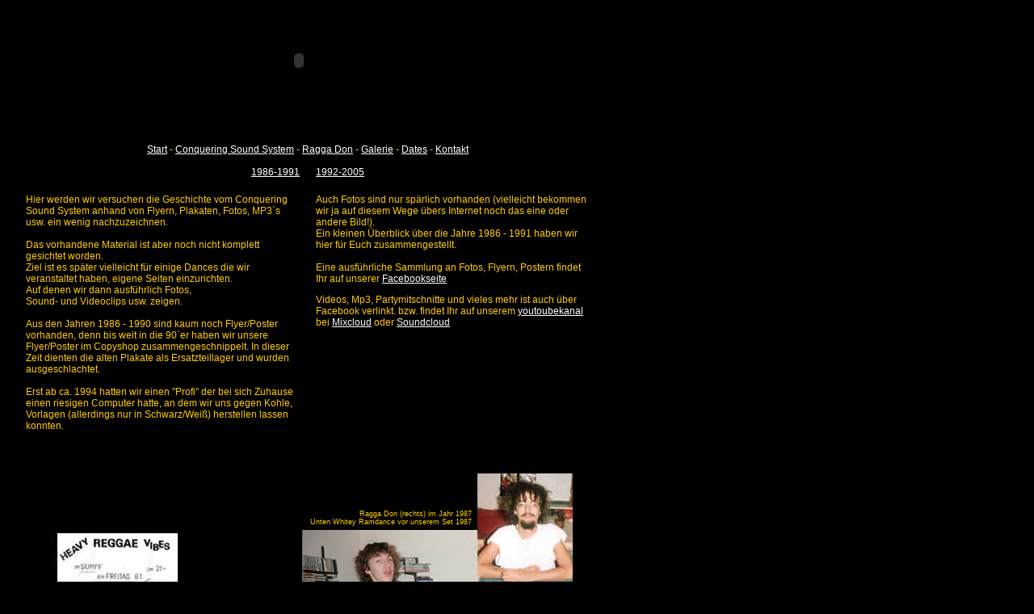

--- FILE ---
content_type: text/html
request_url: http://www.ragga-don.de/galerie.htm
body_size: 3611
content:
<html>
<head>
<title>Galerie vom Conquering Sound System 1986 - 1991</title>
<meta http-equiv="Content-Type" content="text/html; charset=iso-8859-1"><meta name="keywords" content="Reggae, Dancehall, Ragga, Raggamuffin, Conquering, Sound System, Hannover, Toasting,
Sumerjam, Dances, Rub-A-Dub, Daddy Freddy, Mystic Dan, Prento Youth, Asher D, Mikey General, Taffari, Labor, Gentleman, UJZ Glocksee,
Party, Ragga Don, Echo U, Herbal T, Amjad, MC,Whitey Ramdance, Singer Jay, Inspector">
<meta name="description" content="Conquering Sound System gegründet 1986 spielt Reggae und Dancehall sowie Live Toasting mit Bekannten MC`s und Singern. Hannover Germany ">
</head>
<link href="ragga.css" rel="stylesheet" type="text/css">
</head>

<body bgcolor="#000000" leftmargin="20" topmargin="0">
<table width="700" border="0" cellspacing="0" cellpadding="0">
  <tr> 
    <td valign="top">
<p> 
        <object classid="clsid:D27CDB6E-AE6D-11cf-96B8-444553540000" codebase="http://download.macromedia.com/pub/shockwave/cabs/flash/swflash.cab#version=6,0,29,0" width="700" height="150">
          <param name="movie" value="cssback.swf">
          <param name="quality" value="high">
          <embed src="cssback.swf" quality="high" pluginspage="http://www.macromedia.com/go/getflashplayer" type="application/x-shockwave-flash" width="700" height="150"></embed></object>
      </p>
      <table width="698" border="0" align="center" cellpadding="8" cellspacing="4"><tr> 
    <td class="ragga" colspan="2"><div align="center"><a href="home.htm" target="body"> 
              </a><a href="home.htm" target="_self">Start</a> - <a href="conquering.htm" target="_self">Conquering 
              Sound System</a> - <a href="ragga.htm" target="_self">Ragga Don</a> 
              - <a href="galerie.htm" target="_self">Galerie</a> - <a href="dates.htm" target="_self">Dates</a> 
              - <a href="kontakt.htm" target="_self">Kontakt</a><br>
              <br>
              <a href="galerie.htm" target="_self">1986-1991</a><img src="galerie/spacer.gif" width="20" height="8"><a href="galerie2.htm" target="_self">1992-2005</a></div></td>
  </tr>
        <tr> 
          <td width="50%" valign="top" class="ragga"> <p>Hier werden wir versuchen 
              die Geschichte vom Conquering Sound System anhand von Flyern, Plakaten, 
              Fotos, MP3`s usw. ein wenig nachzuzeichnen.<br>
              <br>
              Das vorhandene Material ist aber noch nicht komplett gesichtet worden.<br>
              Ziel ist es sp&auml;ter vielleicht f&uuml;r einige Dances die wir 
              veranstaltet haben, eigene Seiten einzurichten.<br>
              Auf denen wir dann ausf&uuml;hrlich Fotos, <br>
              Sound- und Videoclips usw. zeigen.<br>
              <br>
              Aus den Jahren 1986 - 1990 sind kaum noch Flyer/Poster vorhanden, 
              denn bis weit in die 90`er haben wir unsere Flyer/Poster im Copyshop 
              zusammengeschnippelt. In dieser Zeit dienten die alten Plakate als 
              Ersatzteillager und wurden ausgeschlachtet.<br>
              <br>
              Erst ab ca. 1994 hatten wir einen &quot;Profi&quot; der bei sich 
              Zuhause einen riesigen Computer hatte, an dem wir uns gegen Kohle, 
              Vorlagen (allerdings nur in Schwarz/Wei&szlig;) herstellen lassen 
              konnten.<br>
              <br>
            </p></td>
          <td width="50%" valign="top" class="ragga"><p>Auch Fotos sind nur sp&auml;rlich 
            vorhanden (vielleicht bekommen wir ja auf diesem Wege &uuml;bers Internet 
            noch das eine oder andere Bild!).<br>
            Ein kleinen &Uuml;berblick &uuml;ber die Jahre 1986 - 1991 haben wir 
            hier f&uuml;r Euch zusammengestellt. <br>
            <br>
            Eine ausf&uuml;hrliche Sammlung an Fotos, Flyern, Postern findet Ihr auf unserer <a href="https://www.facebook.com/pages/Ragga-Don-Conquering-Sound-System/103016589771807">Facebookseite</a></p>
            <p>Videos, Mp3, Partymitschnitte und vieles mehr ist auch &uuml;ber Facebook verlinkt. bzw. findet Ihr auf unserem <a href="https://www.youtube.com/channel/UCEghGYQw-Wh0iT4_gcdlucg">youtoubekanal</a> bei <a href="https://www.mixcloud.com/discover/ragga-don/">Mixcloud</a> oder <a href="https://soundcloud.com/ragga-don-conqueringsound">Soundcloud </a></p></td>
        </tr>
        <tr> 
          <td colspan="2" class="ueber">
<table border="0" cellpadding="0" cellspacing="0" width="698">
 <tr>
   <td><img src="galerie/spacer.gif" width="147" height="1" border="0" alt=""></td>
   <td><img src="galerie/spacer.gif" width="14" height="1" border="0" alt=""></td>
   <td><img src="galerie/spacer.gif" width="42" height="1" border="0" alt=""></td>
   <td><img src="galerie/spacer.gif" width="12" height="1" border="0" alt=""></td>
   <td><img src="galerie/spacer.gif" width="19" height="1" border="0" alt=""></td>
   <td><img src="galerie/spacer.gif" width="36" height="1" border="0" alt=""></td>
   <td><img src="galerie/spacer.gif" width="72" height="1" border="0" alt=""></td>
   <td><img src="galerie/spacer.gif" width="47" height="1" border="0" alt=""></td>
   <td><img src="galerie/spacer.gif" width="10" height="1" border="0" alt=""></td>
   <td><img src="galerie/spacer.gif" width="95" height="1" border="0" alt=""></td>
   <td><img src="galerie/spacer.gif" width="58" height="1" border="0" alt=""></td>
   <td><img src="galerie/spacer.gif" width="35" height="1" border="0" alt=""></td>
   <td><img src="galerie/spacer.gif" width="111" height="1" border="0" alt=""></td>
   <td><img src="galerie/spacer.gif" width="1" height="1" border="0" alt=""></td>
  </tr>

  <tr>
                <td colspan="11" align="right" valign="bottom" class="galerie">Ragga 
                  Don (rechts) im Jahr 1987<br>
                  Unten Whitey Ramdance vor unserem Set 1987</td>
   <td rowspan="3" colspan="2"><img name="galeriefire_r1_c12" src="galerie/galeriefire_r1_c12.jpg" width="146" height="305" border="0" alt=""></td>
   <td><img src="galerie/spacer.gif" width="1" height="82" border="0" alt=""></td>
  </tr>
  <tr>
   <td colspan="3"><img name="galeriefire_r2_c1" src="galerie/galeriefire_r2_c1.jpg" width="203" height="199" border="0" alt=""></td>
   <td colspan="4"><p>&nbsp;</p>
                  <p class="galerie">Links ein Poster<br>
                    aus dem Jahr 1988</p></td>
   <td rowspan="2" colspan="4"><img name="galeriefire_r2_c8" src="galerie/galeriefire_r2_c8.jpg" width="210" height="223" border="0" alt=""></td>
   <td><img src="galerie/spacer.gif" width="1" height="199" border="0" alt=""></td>
  </tr>
  <tr>
   <td colspan="2"><img name="galeriefire_r3_c1" src="galerie/galeriefire_r3_c1.gif" width="161" height="24" border="0" alt=""></td>
   <td rowspan="3" colspan="5"><img name="galeriefire_r3_c3" src="galerie/galeriefire_r3_c3.jpg" width="181" height="198" border="0" alt=""></td>
   <td><img src="galerie/spacer.gif" width="1" height="24" border="0" alt=""></td>
  </tr>
              <tr> 
                <td colspan="2" rowspan="2" align="right" class="galerie">Whitey 
                  im Sumpf vor unserem &quot;Sound&quot; so wie wir uns das1987 
                  so vorstellten. Infos &uuml;ber Sound Systems gab es so gut 
                  wie gar nicht<br>
                </td>
   <td rowspan="2" colspan="3"><img name="galeriefire_r4_c8" src="galerie/galeriefire_r4_c8.jpg" width="152" height="174" border="0" alt=""></td>
                <td colspan="3" valign="bottom" class="galerie">Unten Flyer von 
                  1988</td>
   <td><img src="galerie/spacer.gif" width="1" height="50" border="0" alt=""></td>
  </tr>
  <tr>
   <td rowspan="3" colspan="3"><img name="galeriefire_r5_c11" src="galerie/galeriefire_r5_c11.jpg" width="204" height="262" border="0" alt=""></td>
   <td><img src="galerie/spacer.gif" width="1" height="124" border="0" alt=""></td>
  </tr>
  <tr>
   <td colspan="10"><img name="galeriefire_r6_c1" src="galerie/galeriefire_r6_c1.gif" width="494" height="106" border="0" alt=""></td>
   <td><img src="galerie/spacer.gif" width="1" height="106" border="0" alt=""></td>
  </tr>
  <tr>
   <td rowspan="3" colspan="6"><img name="galeriefire_r7_c1" src="galerie/galeriefire_r7_c1.jpg" width="270" height="158" border="0" alt=""></td>
                <td height="50" colspan="4" rowspan="2" class="galerie">Im Sumpf 
                  ca. 1989 man beachte das endlos lange (und super schwere) Case, 
                  welches dann auch bald durch einzelne, auch selbstgebaute Cases 
                  ersetzt wurde.<br>
                  Unten von links nach rechts Echo U, Whitey,Ragga</td>
   <td><img src="galerie/spacer.gif" width="1" height="32" border="0" alt=""></td>
  </tr>
  <tr>
   <td rowspan="3" colspan="3"><img name="galeriefire_r8_c11" src="galerie/galeriefire_r8_c11.jpg" width="204" height="309" border="0" alt=""></td>
   <td><img src="galerie/spacer.gif" width="1" height="61" border="0" alt=""></td>
  </tr>
  <tr>
   <td rowspan="2" colspan="4"><img name="galeriefire_r9_c7" src="galerie/galeriefire_r9_c7.jpg" width="224" height="248" border="0" alt=""></td>
   <td><img src="galerie/spacer.gif" width="1" height="65" border="0" alt=""></td>
  </tr>
  <tr>
   <td colspan="6"><img name="galeriefire_r10_c1" src="galerie/galeriefire_r10_c1.jpg" width="270" height="183" border="0" alt=""></td>
   <td><img src="galerie/spacer.gif" width="1" height="183" border="0" alt=""></td>
  </tr>
  <tr>
   <td colspan="4"><img name="galeriefire_r11_c1" src="galerie/galeriefire_r11_c1.jpg" width="215" height="74" border="0" alt=""></td>
                <td colspan="9" valign="bottom" class="galerie">Summer Jam Loreley 
                  1989<br>
                  Links Whitey am toasten. Die Turntables waren rechts vom Mixer 
                  im Heck eines Kombis. Unten im Bild ein Kanister f&uuml;r den 
                  Generator.</td>
   <td><img src="galerie/spacer.gif" width="1" height="74" border="0" alt=""></td>
  </tr>
  <tr>
   <td colspan="4"><img name="galeriefire_r12_c1" src="galerie/galeriefire_r12_c1.jpg" width="215" height="82" border="0" alt=""></td>
                <td colspan="5" class="galerie"><br>
                  Rechts ein Helfer an der Bar- Bau- Bassbox<br>
                  <br>
                  Unten Blick von hinten auf die Dance, Hoch- Mittelton waren 
                  rechts auf dem VW Bus und links auf einem PKW</td>
   <td colspan="4"><img name="galeriefire_r12_c10" src="galerie/galeriefire_r12_c10.jpg" width="299" height="82" border="0" alt=""></td>
   <td><img src="galerie/spacer.gif" width="1" height="82" border="0" alt=""></td>
  </tr>
  <tr>
   <td colspan="13"><img name="galeriefire_r13_c1" src="galerie/galeriefire_r13_c1.jpg" width="698" height="106" border="0" alt=""></td>
   <td><img src="galerie/spacer.gif" width="1" height="106" border="0" alt=""></td>
  </tr>
  <tr>
   <td><img name="galeriefire_r14_c1" src="galerie/galeriefire_r14_c1.gif" width="147" height="194" border="0" alt=""></td>
   <td colspan="11"><img name="galeriefire_r14_c2" src="galerie/galeriefire_r14_c2.jpg" width="440" height="194" border="0" alt=""></td>
   <td><img name="galeriefire_r14_c13" src="galerie/galeriefire_r14_c13.gif" width="111" height="194" border="0" alt=""></td>
   <td><img src="galerie/spacer.gif" width="1" height="194" border="0" alt=""></td>
  </tr>
  <tr>
                <td colspan="8" valign="bottom" class="galerie">Unten die erste 
                  Party zusammen mit einem anderen Sound 1991</td>
   <td rowspan="2" colspan="5"><img name="galeriefire_r15_c9" src="galerie/galeriefire_r15_c9.gif" width="309" height="275" border="0" alt=""></td>
   <td><img src="galerie/spacer.gif" width="1" height="74" border="0" alt=""></td>
  </tr>
  <tr>
   <td colspan="5"><img name="galeriefire_r16_c1" src="galerie/galeriefire_r16_c1.jpg" width="234" height="201" border="0" alt=""></td>
                <td colspan="3" align="right" valign="top" class="galerie"><br>
                  <br>
                  Rechts Aufkleber die wir mit<br>
                  hilfe von Decofolie und Klarlack<br>
                  selbst gefertigt haben</td>
   <td><img src="galerie/spacer.gif" width="1" height="201" border="0" alt=""></td>
  </tr>
  <tr>
   <td colspan="5"><img name="galeriefire_r17_c1" src="galerie/galeriefire_r17_c1.jpg" width="234" height="81" border="0" alt=""></td>
   <td colspan="3"><img name="galeriefire_r17_c6" src="galerie/galeriefire_r17_c6.gif" width="155" height="81" border="0" alt=""></td>
   <td rowspan="3" colspan="5"><img name="galeriefire_r17_c9" src="galerie/galeriefire_r17_c9.jpg" width="309" height="343" border="0" alt=""></td>
   <td><img src="galerie/spacer.gif" width="1" height="81" border="0" alt=""></td>
  </tr>
  <tr>
                <td colspan="8" align="right" class="galerie">Rechts ein Promotion 
                  Tape was wir gemacht haben<br>
                  um es aufJamaica zu verteilen</td>
   <td><img src="galerie/spacer.gif" width="1" height="62" border="0" alt=""></td>
  </tr>
  <tr>
                <td colspan="8" align="center" valign="top" class="ragga">Das 
                  Promotion Tape k&ouml;nnt Ihr hier als Mp3 Downloaden.<br>
                  So wie es 1991 gemacht bzw. geschnitten worden ist.<br>
                  Es ist nicht unbedingt HIFI aber die Vibes <br>
                  kommen ganz gut r&uuml;ber.<br>
                  <br>
                  <a href="http://www.arminbock.de/download/css_promotion_seite1.zip">Seite 
                  1 des Tapes als Zip</a><br>
                  <br>
                  <a href="http://www.arminbock.de/download/css_promotion_seite2.zip">Seite 
                  2 des Tapes als Zip</a><br>
                  <br>
                  <a href="grafik/promotion_cover.jpg">Das Cover in 300 Dpi zum 
                  Ausdrucken</a><br>
                </td>
   <td><img src="galerie/spacer.gif" width="1" height="200" border="0" alt=""></td>
  </tr><tr> 
    <td class="ragga" colspan="13"><div align="center"><a href="home.htm" target="body"> 
                    </a><a href="home.htm" target="_self">Start</a> - <a href="conquering.htm" target="_self">Conquering 
                    Sound System</a> - <a href="ragga.htm" target="_self">Ragga 
                    Don</a> - <a href="galerie.htm" target="_self">Galerie</a> 
                    - <a href="dates.htm" target="_self">Dates</a> - <a href="kontakt.htm" target="_self">Kontakt</a><br>
              <br>
              <a href="galerie.htm" target="_self">1986-1991</a><img src="galerie/spacer.gif" width="20" height="8"><a href="galerie2.htm" target="_self">1992-2005</a></div></td>
  </tr>
</table></td>
        </tr>
      </table>
      <div align="center"></div></td>
  </tr>
</table>
<p class="unter">&nbsp;</p>
</body>
</html>


--- FILE ---
content_type: text/css
request_url: http://www.ragga-don.de/ragga.css
body_size: 501
content:
.ragga   { color: #ffcc00; font: 12px/normal Verdana, Arial, Helvetica, sans-serif; background: transparent repeat; border: none thin #cccccc }
a:link   { color: white; font-size: 12px; font-family: Arial, Helvetica, sans-serif; text-decoration: underline }
a:hover  { color: #cccccc; font-size: 12px; font-family: Arial, Helvetica, sans-serif; text-decoration: underline }
a:active  {
	color: #ffcc00;
	font-style: italic;
	font-size: 12px;
	font-family: Arial, Helvetica, sans-serif;
	font-weight: normal;
}
a:visited  {
	color: white;
	font-size: 12px;
	font-family: Arial, Helvetica, sans-serif;
	text-decoration: none;
	font-weight: normal;
}
.unter  { color: white; font-size: 7pt; font-family: Arial, Verdana }
.ueber {
	font-family: Arial, Helvetica, sans-serif;
	font-size: 18px;
	font-style: normal;
	line-height: normal;
	font-weight: bolder;
	font-variant: normal;
	color: #FFCC00;
}
.galerie {
	font-family: Arial, Helvetica, sans-serif;
	font-size: 9px;
	color: #FFCC00;
}
.tabelle {
	border: thick #00CC66;
	background-color: #FFCC00;
	display: table-row;
	font-family: Arial, Helvetica, sans-serif;
	font-size: 12px;
	font-style: normal;
	font-variant: normal;
	color: #666666;
	font-weight: 200;


}
.aktuell {
	font-family: Verdana, Arial, Helvetica, sans-serif;
	font-size: 10px;
	font-style: normal;
	font-weight: normal;
	color: #009933;
	background-color: #FFFFFF;
	position: absolute;
	left: 57px;
	top: 600px;

}
.aktuellgross {
	font-family: Verdana, Arial, Helvetica, sans-serif;
	font-size: 14px;
	font-weight: bold;
	color: #FF0000;
}
.aktuellgrossKopie {

	font-family: Verdana, Arial, Helvetica, sans-serif;
	font-size: 18px;
	font-weight: bold;
	color: #FFCC00;
}
